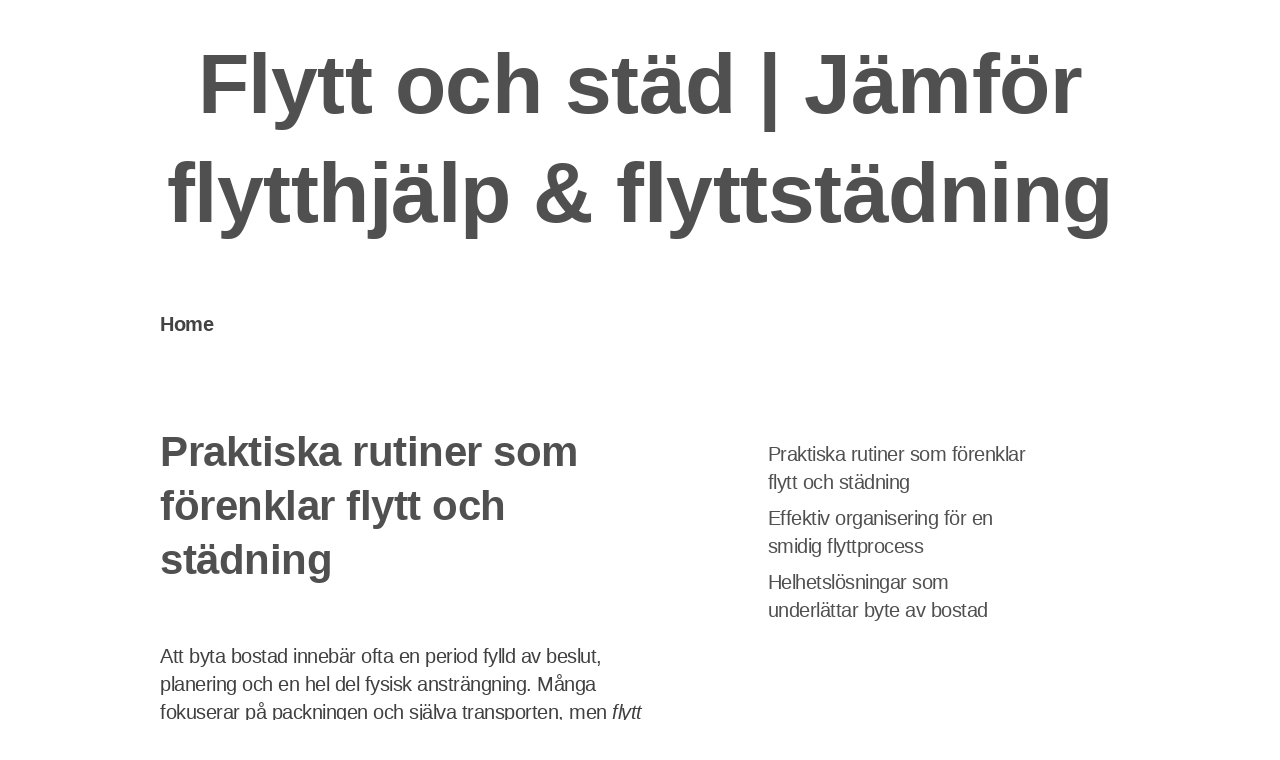

--- FILE ---
content_type: text/html; charset=UTF-8
request_url: http://online-degrees-and-scholarships.com/
body_size: 16922
content:
<!doctype html>
<html lang="en-US">
<head>
	<meta charset="UTF-8">
	<meta name="viewport" content="width=device-width, initial-scale=1">
	<link rel="profile" href="https://gmpg.org/xfn/11">

	<title>Flytt och städ | Jämför flytthjälp &amp; flyttstädning</title>
<meta name='robots' content='max-image-preview:large' />
	<style>img:is([sizes="auto" i], [sizes^="auto," i]) { contain-intrinsic-size: 3000px 1500px }</style>
	<link rel='dns-prefetch' href='//fonts.googleapis.com' />
<link rel="alternate" type="application/rss+xml" title="Flytt och städ | Jämför flytthjälp &amp; flyttstädning &raquo; Feed" href="https://online-degrees-and-scholarships.com/feed/" />
<script type="text/javascript">
/* <![CDATA[ */
window._wpemojiSettings = {"baseUrl":"https:\/\/s.w.org\/images\/core\/emoji\/16.0.1\/72x72\/","ext":".png","svgUrl":"https:\/\/s.w.org\/images\/core\/emoji\/16.0.1\/svg\/","svgExt":".svg","source":{"concatemoji":"http:\/\/online-degrees-and-scholarships.com\/wp-includes\/js\/wp-emoji-release.min.js?ver=6.8.3"}};
/*! This file is auto-generated */
!function(s,n){var o,i,e;function c(e){try{var t={supportTests:e,timestamp:(new Date).valueOf()};sessionStorage.setItem(o,JSON.stringify(t))}catch(e){}}function p(e,t,n){e.clearRect(0,0,e.canvas.width,e.canvas.height),e.fillText(t,0,0);var t=new Uint32Array(e.getImageData(0,0,e.canvas.width,e.canvas.height).data),a=(e.clearRect(0,0,e.canvas.width,e.canvas.height),e.fillText(n,0,0),new Uint32Array(e.getImageData(0,0,e.canvas.width,e.canvas.height).data));return t.every(function(e,t){return e===a[t]})}function u(e,t){e.clearRect(0,0,e.canvas.width,e.canvas.height),e.fillText(t,0,0);for(var n=e.getImageData(16,16,1,1),a=0;a<n.data.length;a++)if(0!==n.data[a])return!1;return!0}function f(e,t,n,a){switch(t){case"flag":return n(e,"\ud83c\udff3\ufe0f\u200d\u26a7\ufe0f","\ud83c\udff3\ufe0f\u200b\u26a7\ufe0f")?!1:!n(e,"\ud83c\udde8\ud83c\uddf6","\ud83c\udde8\u200b\ud83c\uddf6")&&!n(e,"\ud83c\udff4\udb40\udc67\udb40\udc62\udb40\udc65\udb40\udc6e\udb40\udc67\udb40\udc7f","\ud83c\udff4\u200b\udb40\udc67\u200b\udb40\udc62\u200b\udb40\udc65\u200b\udb40\udc6e\u200b\udb40\udc67\u200b\udb40\udc7f");case"emoji":return!a(e,"\ud83e\udedf")}return!1}function g(e,t,n,a){var r="undefined"!=typeof WorkerGlobalScope&&self instanceof WorkerGlobalScope?new OffscreenCanvas(300,150):s.createElement("canvas"),o=r.getContext("2d",{willReadFrequently:!0}),i=(o.textBaseline="top",o.font="600 32px Arial",{});return e.forEach(function(e){i[e]=t(o,e,n,a)}),i}function t(e){var t=s.createElement("script");t.src=e,t.defer=!0,s.head.appendChild(t)}"undefined"!=typeof Promise&&(o="wpEmojiSettingsSupports",i=["flag","emoji"],n.supports={everything:!0,everythingExceptFlag:!0},e=new Promise(function(e){s.addEventListener("DOMContentLoaded",e,{once:!0})}),new Promise(function(t){var n=function(){try{var e=JSON.parse(sessionStorage.getItem(o));if("object"==typeof e&&"number"==typeof e.timestamp&&(new Date).valueOf()<e.timestamp+604800&&"object"==typeof e.supportTests)return e.supportTests}catch(e){}return null}();if(!n){if("undefined"!=typeof Worker&&"undefined"!=typeof OffscreenCanvas&&"undefined"!=typeof URL&&URL.createObjectURL&&"undefined"!=typeof Blob)try{var e="postMessage("+g.toString()+"("+[JSON.stringify(i),f.toString(),p.toString(),u.toString()].join(",")+"));",a=new Blob([e],{type:"text/javascript"}),r=new Worker(URL.createObjectURL(a),{name:"wpTestEmojiSupports"});return void(r.onmessage=function(e){c(n=e.data),r.terminate(),t(n)})}catch(e){}c(n=g(i,f,p,u))}t(n)}).then(function(e){for(var t in e)n.supports[t]=e[t],n.supports.everything=n.supports.everything&&n.supports[t],"flag"!==t&&(n.supports.everythingExceptFlag=n.supports.everythingExceptFlag&&n.supports[t]);n.supports.everythingExceptFlag=n.supports.everythingExceptFlag&&!n.supports.flag,n.DOMReady=!1,n.readyCallback=function(){n.DOMReady=!0}}).then(function(){return e}).then(function(){var e;n.supports.everything||(n.readyCallback(),(e=n.source||{}).concatemoji?t(e.concatemoji):e.wpemoji&&e.twemoji&&(t(e.twemoji),t(e.wpemoji)))}))}((window,document),window._wpemojiSettings);
/* ]]> */
</script>
<style id='wp-emoji-styles-inline-css' type='text/css'>

	img.wp-smiley, img.emoji {
		display: inline !important;
		border: none !important;
		box-shadow: none !important;
		height: 1em !important;
		width: 1em !important;
		margin: 0 0.07em !important;
		vertical-align: -0.1em !important;
		background: none !important;
		padding: 0 !important;
	}
</style>
<link rel='stylesheet' id='wp-block-library-css' href='http://online-degrees-and-scholarships.com/wp-includes/css/dist/block-library/style.min.css?ver=6.8.3' type='text/css' media='all' />
<style id='wp-block-library-theme-inline-css' type='text/css'>
.wp-block-audio :where(figcaption){color:#555;font-size:13px;text-align:center}.is-dark-theme .wp-block-audio :where(figcaption){color:#ffffffa6}.wp-block-audio{margin:0 0 1em}.wp-block-code{border:1px solid #ccc;border-radius:4px;font-family:Menlo,Consolas,monaco,monospace;padding:.8em 1em}.wp-block-embed :where(figcaption){color:#555;font-size:13px;text-align:center}.is-dark-theme .wp-block-embed :where(figcaption){color:#ffffffa6}.wp-block-embed{margin:0 0 1em}.blocks-gallery-caption{color:#555;font-size:13px;text-align:center}.is-dark-theme .blocks-gallery-caption{color:#ffffffa6}:root :where(.wp-block-image figcaption){color:#555;font-size:13px;text-align:center}.is-dark-theme :root :where(.wp-block-image figcaption){color:#ffffffa6}.wp-block-image{margin:0 0 1em}.wp-block-pullquote{border-bottom:4px solid;border-top:4px solid;color:currentColor;margin-bottom:1.75em}.wp-block-pullquote cite,.wp-block-pullquote footer,.wp-block-pullquote__citation{color:currentColor;font-size:.8125em;font-style:normal;text-transform:uppercase}.wp-block-quote{border-left:.25em solid;margin:0 0 1.75em;padding-left:1em}.wp-block-quote cite,.wp-block-quote footer{color:currentColor;font-size:.8125em;font-style:normal;position:relative}.wp-block-quote:where(.has-text-align-right){border-left:none;border-right:.25em solid;padding-left:0;padding-right:1em}.wp-block-quote:where(.has-text-align-center){border:none;padding-left:0}.wp-block-quote.is-large,.wp-block-quote.is-style-large,.wp-block-quote:where(.is-style-plain){border:none}.wp-block-search .wp-block-search__label{font-weight:700}.wp-block-search__button{border:1px solid #ccc;padding:.375em .625em}:where(.wp-block-group.has-background){padding:1.25em 2.375em}.wp-block-separator.has-css-opacity{opacity:.4}.wp-block-separator{border:none;border-bottom:2px solid;margin-left:auto;margin-right:auto}.wp-block-separator.has-alpha-channel-opacity{opacity:1}.wp-block-separator:not(.is-style-wide):not(.is-style-dots){width:100px}.wp-block-separator.has-background:not(.is-style-dots){border-bottom:none;height:1px}.wp-block-separator.has-background:not(.is-style-wide):not(.is-style-dots){height:2px}.wp-block-table{margin:0 0 1em}.wp-block-table td,.wp-block-table th{word-break:normal}.wp-block-table :where(figcaption){color:#555;font-size:13px;text-align:center}.is-dark-theme .wp-block-table :where(figcaption){color:#ffffffa6}.wp-block-video :where(figcaption){color:#555;font-size:13px;text-align:center}.is-dark-theme .wp-block-video :where(figcaption){color:#ffffffa6}.wp-block-video{margin:0 0 1em}:root :where(.wp-block-template-part.has-background){margin-bottom:0;margin-top:0;padding:1.25em 2.375em}
</style>
<style id='classic-theme-styles-inline-css' type='text/css'>
/*! This file is auto-generated */
.wp-block-button__link{color:#fff;background-color:#32373c;border-radius:9999px;box-shadow:none;text-decoration:none;padding:calc(.667em + 2px) calc(1.333em + 2px);font-size:1.125em}.wp-block-file__button{background:#32373c;color:#fff;text-decoration:none}
</style>
<style id='global-styles-inline-css' type='text/css'>
:root{--wp--preset--aspect-ratio--square: 1;--wp--preset--aspect-ratio--4-3: 4/3;--wp--preset--aspect-ratio--3-4: 3/4;--wp--preset--aspect-ratio--3-2: 3/2;--wp--preset--aspect-ratio--2-3: 2/3;--wp--preset--aspect-ratio--16-9: 16/9;--wp--preset--aspect-ratio--9-16: 9/16;--wp--preset--color--black: #000000;--wp--preset--color--cyan-bluish-gray: #abb8c3;--wp--preset--color--white: #ffffff;--wp--preset--color--pale-pink: #f78da7;--wp--preset--color--vivid-red: #cf2e2e;--wp--preset--color--luminous-vivid-orange: #ff6900;--wp--preset--color--luminous-vivid-amber: #fcb900;--wp--preset--color--light-green-cyan: #7bdcb5;--wp--preset--color--vivid-green-cyan: #00d084;--wp--preset--color--pale-cyan-blue: #8ed1fc;--wp--preset--color--vivid-cyan-blue: #0693e3;--wp--preset--color--vivid-purple: #9b51e0;--wp--preset--gradient--vivid-cyan-blue-to-vivid-purple: linear-gradient(135deg,rgba(6,147,227,1) 0%,rgb(155,81,224) 100%);--wp--preset--gradient--light-green-cyan-to-vivid-green-cyan: linear-gradient(135deg,rgb(122,220,180) 0%,rgb(0,208,130) 100%);--wp--preset--gradient--luminous-vivid-amber-to-luminous-vivid-orange: linear-gradient(135deg,rgba(252,185,0,1) 0%,rgba(255,105,0,1) 100%);--wp--preset--gradient--luminous-vivid-orange-to-vivid-red: linear-gradient(135deg,rgba(255,105,0,1) 0%,rgb(207,46,46) 100%);--wp--preset--gradient--very-light-gray-to-cyan-bluish-gray: linear-gradient(135deg,rgb(238,238,238) 0%,rgb(169,184,195) 100%);--wp--preset--gradient--cool-to-warm-spectrum: linear-gradient(135deg,rgb(74,234,220) 0%,rgb(151,120,209) 20%,rgb(207,42,186) 40%,rgb(238,44,130) 60%,rgb(251,105,98) 80%,rgb(254,248,76) 100%);--wp--preset--gradient--blush-light-purple: linear-gradient(135deg,rgb(255,206,236) 0%,rgb(152,150,240) 100%);--wp--preset--gradient--blush-bordeaux: linear-gradient(135deg,rgb(254,205,165) 0%,rgb(254,45,45) 50%,rgb(107,0,62) 100%);--wp--preset--gradient--luminous-dusk: linear-gradient(135deg,rgb(255,203,112) 0%,rgb(199,81,192) 50%,rgb(65,88,208) 100%);--wp--preset--gradient--pale-ocean: linear-gradient(135deg,rgb(255,245,203) 0%,rgb(182,227,212) 50%,rgb(51,167,181) 100%);--wp--preset--gradient--electric-grass: linear-gradient(135deg,rgb(202,248,128) 0%,rgb(113,206,126) 100%);--wp--preset--gradient--midnight: linear-gradient(135deg,rgb(2,3,129) 0%,rgb(40,116,252) 100%);--wp--preset--font-size--small: 13px;--wp--preset--font-size--medium: 20px;--wp--preset--font-size--large: 36px;--wp--preset--font-size--x-large: 42px;--wp--preset--spacing--20: 0.44rem;--wp--preset--spacing--30: 0.67rem;--wp--preset--spacing--40: 1rem;--wp--preset--spacing--50: 1.5rem;--wp--preset--spacing--60: 2.25rem;--wp--preset--spacing--70: 3.38rem;--wp--preset--spacing--80: 5.06rem;--wp--preset--shadow--natural: 6px 6px 9px rgba(0, 0, 0, 0.2);--wp--preset--shadow--deep: 12px 12px 50px rgba(0, 0, 0, 0.4);--wp--preset--shadow--sharp: 6px 6px 0px rgba(0, 0, 0, 0.2);--wp--preset--shadow--outlined: 6px 6px 0px -3px rgba(255, 255, 255, 1), 6px 6px rgba(0, 0, 0, 1);--wp--preset--shadow--crisp: 6px 6px 0px rgba(0, 0, 0, 1);}:where(.is-layout-flex){gap: 0.5em;}:where(.is-layout-grid){gap: 0.5em;}body .is-layout-flex{display: flex;}.is-layout-flex{flex-wrap: wrap;align-items: center;}.is-layout-flex > :is(*, div){margin: 0;}body .is-layout-grid{display: grid;}.is-layout-grid > :is(*, div){margin: 0;}:where(.wp-block-columns.is-layout-flex){gap: 2em;}:where(.wp-block-columns.is-layout-grid){gap: 2em;}:where(.wp-block-post-template.is-layout-flex){gap: 1.25em;}:where(.wp-block-post-template.is-layout-grid){gap: 1.25em;}.has-black-color{color: var(--wp--preset--color--black) !important;}.has-cyan-bluish-gray-color{color: var(--wp--preset--color--cyan-bluish-gray) !important;}.has-white-color{color: var(--wp--preset--color--white) !important;}.has-pale-pink-color{color: var(--wp--preset--color--pale-pink) !important;}.has-vivid-red-color{color: var(--wp--preset--color--vivid-red) !important;}.has-luminous-vivid-orange-color{color: var(--wp--preset--color--luminous-vivid-orange) !important;}.has-luminous-vivid-amber-color{color: var(--wp--preset--color--luminous-vivid-amber) !important;}.has-light-green-cyan-color{color: var(--wp--preset--color--light-green-cyan) !important;}.has-vivid-green-cyan-color{color: var(--wp--preset--color--vivid-green-cyan) !important;}.has-pale-cyan-blue-color{color: var(--wp--preset--color--pale-cyan-blue) !important;}.has-vivid-cyan-blue-color{color: var(--wp--preset--color--vivid-cyan-blue) !important;}.has-vivid-purple-color{color: var(--wp--preset--color--vivid-purple) !important;}.has-black-background-color{background-color: var(--wp--preset--color--black) !important;}.has-cyan-bluish-gray-background-color{background-color: var(--wp--preset--color--cyan-bluish-gray) !important;}.has-white-background-color{background-color: var(--wp--preset--color--white) !important;}.has-pale-pink-background-color{background-color: var(--wp--preset--color--pale-pink) !important;}.has-vivid-red-background-color{background-color: var(--wp--preset--color--vivid-red) !important;}.has-luminous-vivid-orange-background-color{background-color: var(--wp--preset--color--luminous-vivid-orange) !important;}.has-luminous-vivid-amber-background-color{background-color: var(--wp--preset--color--luminous-vivid-amber) !important;}.has-light-green-cyan-background-color{background-color: var(--wp--preset--color--light-green-cyan) !important;}.has-vivid-green-cyan-background-color{background-color: var(--wp--preset--color--vivid-green-cyan) !important;}.has-pale-cyan-blue-background-color{background-color: var(--wp--preset--color--pale-cyan-blue) !important;}.has-vivid-cyan-blue-background-color{background-color: var(--wp--preset--color--vivid-cyan-blue) !important;}.has-vivid-purple-background-color{background-color: var(--wp--preset--color--vivid-purple) !important;}.has-black-border-color{border-color: var(--wp--preset--color--black) !important;}.has-cyan-bluish-gray-border-color{border-color: var(--wp--preset--color--cyan-bluish-gray) !important;}.has-white-border-color{border-color: var(--wp--preset--color--white) !important;}.has-pale-pink-border-color{border-color: var(--wp--preset--color--pale-pink) !important;}.has-vivid-red-border-color{border-color: var(--wp--preset--color--vivid-red) !important;}.has-luminous-vivid-orange-border-color{border-color: var(--wp--preset--color--luminous-vivid-orange) !important;}.has-luminous-vivid-amber-border-color{border-color: var(--wp--preset--color--luminous-vivid-amber) !important;}.has-light-green-cyan-border-color{border-color: var(--wp--preset--color--light-green-cyan) !important;}.has-vivid-green-cyan-border-color{border-color: var(--wp--preset--color--vivid-green-cyan) !important;}.has-pale-cyan-blue-border-color{border-color: var(--wp--preset--color--pale-cyan-blue) !important;}.has-vivid-cyan-blue-border-color{border-color: var(--wp--preset--color--vivid-cyan-blue) !important;}.has-vivid-purple-border-color{border-color: var(--wp--preset--color--vivid-purple) !important;}.has-vivid-cyan-blue-to-vivid-purple-gradient-background{background: var(--wp--preset--gradient--vivid-cyan-blue-to-vivid-purple) !important;}.has-light-green-cyan-to-vivid-green-cyan-gradient-background{background: var(--wp--preset--gradient--light-green-cyan-to-vivid-green-cyan) !important;}.has-luminous-vivid-amber-to-luminous-vivid-orange-gradient-background{background: var(--wp--preset--gradient--luminous-vivid-amber-to-luminous-vivid-orange) !important;}.has-luminous-vivid-orange-to-vivid-red-gradient-background{background: var(--wp--preset--gradient--luminous-vivid-orange-to-vivid-red) !important;}.has-very-light-gray-to-cyan-bluish-gray-gradient-background{background: var(--wp--preset--gradient--very-light-gray-to-cyan-bluish-gray) !important;}.has-cool-to-warm-spectrum-gradient-background{background: var(--wp--preset--gradient--cool-to-warm-spectrum) !important;}.has-blush-light-purple-gradient-background{background: var(--wp--preset--gradient--blush-light-purple) !important;}.has-blush-bordeaux-gradient-background{background: var(--wp--preset--gradient--blush-bordeaux) !important;}.has-luminous-dusk-gradient-background{background: var(--wp--preset--gradient--luminous-dusk) !important;}.has-pale-ocean-gradient-background{background: var(--wp--preset--gradient--pale-ocean) !important;}.has-electric-grass-gradient-background{background: var(--wp--preset--gradient--electric-grass) !important;}.has-midnight-gradient-background{background: var(--wp--preset--gradient--midnight) !important;}.has-small-font-size{font-size: var(--wp--preset--font-size--small) !important;}.has-medium-font-size{font-size: var(--wp--preset--font-size--medium) !important;}.has-large-font-size{font-size: var(--wp--preset--font-size--large) !important;}.has-x-large-font-size{font-size: var(--wp--preset--font-size--x-large) !important;}
:where(.wp-block-post-template.is-layout-flex){gap: 1.25em;}:where(.wp-block-post-template.is-layout-grid){gap: 1.25em;}
:where(.wp-block-columns.is-layout-flex){gap: 2em;}:where(.wp-block-columns.is-layout-grid){gap: 2em;}
:root :where(.wp-block-pullquote){font-size: 1.5em;line-height: 1.6;}
</style>
<link rel='stylesheet' id='dashicons-css' href='http://online-degrees-and-scholarships.com/wp-includes/css/dashicons.min.css?ver=6.8.3' type='text/css' media='all' />
<link rel='stylesheet' id='xsimply-titillium-web-css' href='https://fonts.googleapis.com/css?family=Titillium+Web%3A400%2C400i%2C700%2C700i&#038;ver=6.8.3#038;display=swap' type='text/css' media='all' />
<link rel='stylesheet' id='xsimply-style-css' href='http://online-degrees-and-scholarships.com/wp-content/themes/xsimply/style.css?ver=6.8.3' type='text/css' media='all' />
<link rel='stylesheet' id='xsimply-device-css' href='http://online-degrees-and-scholarships.com/wp-content/themes/xsimply/css/device.css?ver=6.8.3' type='text/css' media='all' />
<link rel='stylesheet' id='ecae-frontend-css' href='http://online-degrees-and-scholarships.com/wp-content/plugins/easy-custom-auto-excerpt/assets/style-frontend.css?ver=2.5.0' type='text/css' media='all' />
<link rel='stylesheet' id='ecae-buttonskin-none-css' href='http://online-degrees-and-scholarships.com/wp-content/plugins/easy-custom-auto-excerpt/buttons/ecae-buttonskin-none.css?ver=2.5.0' type='text/css' media='all' />
<script type="text/javascript" src="http://online-degrees-and-scholarships.com/wp-includes/js/jquery/jquery.min.js?ver=3.7.1" id="jquery-core-js"></script>
<script type="text/javascript" src="http://online-degrees-and-scholarships.com/wp-includes/js/jquery/jquery-migrate.min.js?ver=3.4.1" id="jquery-migrate-js"></script>
<link rel="https://api.w.org/" href="https://online-degrees-and-scholarships.com/wp-json/" /><link rel="EditURI" type="application/rsd+xml" title="RSD" href="https://online-degrees-and-scholarships.com/xmlrpc.php?rsd" />
<meta name="generator" content="WordPress 6.8.3" />
<style>/* CSS added by WP Meta and Date Remover*/.entry-meta {display:none !important;}
	.home .entry-meta { display: none; }
	.entry-footer {display:none !important;}
	.home .entry-footer { display: none; }</style><style>/* CSS added by WP Meta and Date Remover*/.entry-meta {display:none !important;}
	.home .entry-meta { display: none; }
	.entry-footer {display:none !important;}
	.home .entry-footer { display: none; }</style><style type="text/css" id="xsimply-inline-css">body { font-family: &quot;Titillium Web&quot;; }
body.custom-background { background-color: #FFFFFF; }
a, a:visited, .site-title a, .site-description { color: #505050; }
a:hover { color: #000000; }</style></head>

<body class="home blog wp-embed-responsive wp-theme-xsimply color-scheme- hfeed">
<div id="page" class="site">
	<a class="skip-link screen-reader-text" href="#content">Skip to content</a>

	<header id="masthead" class="site-header">
		<div class="site-branding has-header-title">
							<h1 class="site-title"><a href="https://online-degrees-and-scholarships.com/" rel="home">Flytt och städ | Jämför flytthjälp &amp; flyttstädning</a></h1>
						</div><!-- .site-branding -->

		<div class="custom-header">
					</div>

		<nav id="site-navigation" class="main-navigation">
			<button class="menu-toggle" aria-controls="primary-menu" data-menu="primary-menu" aria-expanded="false">
				<span class="button-menu">Menu</span>
			</button>
			<div class="menu-menu-1-container"><ul id="primary-menu" class="menu"><li id="menu-item-5" class="menu-item menu-item-type-custom menu-item-object-custom current-menu-item menu-item-5"><a href="https://online-degrees-and-scholarships.com/" aria-current="page">Home</a></li>
</ul></div>		</nav><!-- #site-navigation -->
	</header><!-- #masthead -->

	<div id="content" class="site-content">

	<div id="primary" class="content-area">
		<main id="main" class="site-main">

		
<article id="post-25" class="post-25 post type-post status-publish format-standard hentry category-flytt-och-stad category-slutstadning">
	<header class="entry-header">
		<h2 class="entry-title"><a href="https://online-degrees-and-scholarships.com/praktiska-rutiner-som-forenklar-flytt-och-stadning/" rel="bookmark">Praktiska rutiner som förenklar flytt och städning</a></h2>			<div class="entry-meta">
				<span class="posted-on">Posted on <a href="https://online-degrees-and-scholarships.com/praktiska-rutiner-som-forenklar-flytt-och-stadning/" rel="bookmark"><time class="entry-date published" datetime=""></time><time class="updated" datetime=""></time></a></span><span class="byline"> by <span class="author vcard"><a class="url fn n" href="https://online-degrees-and-scholarships.com/author/online-degrees-and-scholarships/"></a></span></span>			</div><!-- .entry-meta -->
			</header><!-- .entry-header -->

	
	<div class="entry-content">
		<p data-start="56" data-end="682">Att byta bostad innebär ofta en period fylld av beslut, planering och en hel del fysisk ansträngning. Många fokuserar på packningen och själva transporten, men <em data-start="216" data-end="232">flytt och städ</em> är två moment som hänger tätt ihop och som lätt blir överväldigande utan rätt struktur. När vardagen fortsätter som vanligt samtidigt som bostaden ska tömmas och städas är det lätt att känna sig stressad. Därför är det värdefullt att arbeta metodiskt och skapa rutiner som gör flyttprocessen mer hanterbar. I den här artikeln lyfter vi ett mer vardagsnära perspektiv på hur du kan genomföra flytten stegvis för att undvika onödig press och tidskaos.</p>
<h3 data-start="684" data-end="729">Att arbeta efter ett realistiskt schema</h3>
<p data-start="730" data-end="1039">En genomtänkt tidsplan är en av de mest kraftfulla metoderna för att minska stressen kring flytt. Många börjar packa för sent och hamnar därför i en spurt som gör att både städningen och flyttdagen blir tyngre än nödvändigt. Ett bra sätt att skapa lugn är att formulera ett schema med lättöverskådliga delmål.</p>
<p data-start="1041" data-end="1391">Börja med de moment som inte påverkar vardagen: packa ned säsongsprylar, extrakläder, böcker och sådant du inte använder dagligen. Detta ger en känsla av framsteg samtidigt som det fria utrymmet gör hemmet lättare att städa. När det mest tidskrävande är förberett i god tid finns det utrymme för att hantera oförutsedda detaljer som alltid dyker upp.</p>
<h3 data-start="1393" data-end="1435">Rensa i hemmet med fokus på funktion</h3>
<p data-start="1436" data-end="1653">I samband med en flytt är det lätt att packa ner allt bara för att “ta tag i det senare”. Men i praktiken blir det sällan så. Därför är rensning ett viktigt steg som både minskar packningen och förenklar städningen.</p>
<p data-start="1655" data-end="1811">Ställ frågor som:<br data-start="1672" data-end="1675" />– Använder jag detta regelbundet?<br data-start="1708" data-end="1711" />– Skulle jag köpa detta igen idag?<br data-start="1745" data-end="1748" />– Gör detta föremål mitt liv bättre eller tar det bara plats?</p>
<p data-start="1813" data-end="2027">Att rensa innebär inte att man måste göra sig av med allt som inte används dagligen, men det ger en bättre känsla av kontroll när man vet att varje kartong innehåller saker man verkligen vill ha med till nästa hem.</p>
<h3 data-start="2029" data-end="2090">Packning som skapar ordning både före och efter flytten</h3>
<p data-start="2091" data-end="2299">Strukturen du skapar vid packning påverkar hur smidig både flyttdagen och uppackningen blir. Ett av de vanligaste misstagen är att blanda innehåll från olika rum, eller att packa kartonger som blir för tunga.</p>
<p data-start="2301" data-end="2518">Ett bättre tillvägagångssätt är att:<br data-start="2337" data-end="2340" />– Packa rum för rum<br data-start="2359" data-end="2362" />– Skriv tydligt vad varje låda innehåller<br data-start="2403" data-end="2406" />– Lägg ömtåliga föremål separat med märkning<br data-start="2450" data-end="2453" />– Använd mindre lådor för tunga föremål, större lådor för lätta</p>
<p data-start="2520" data-end="2749">Det kan också vara klokt att göra en låda med sådant du behöver första kvällen: lakan, hygienartiklar, laddare, bestick och några basprodukter i köket. Detta undviker att du måste rota runt bland kartonger när du är som tröttast.</p>
<h3 data-start="2751" data-end="2798">Flyttstädning – en uppgift med extra krav</h3>
<p data-start="2799" data-end="3092">En flyttstädning är mer omfattande än en vanlig städning eftersom bostaden ska lämnas i ett skick som godkänns vid besiktning. Det innebär att även områden som aldrig städas till vardags måste glänsa. För att undvika stress är det smart att ha en tydlig plan för hur städningen ska genomföras.</p>
<p data-start="3094" data-end="3392">De moment som ofta tar mest tid är:<br data-start="3129" data-end="3132" />– Rengöra ugn, spisplattor och fläkt<br data-start="3168" data-end="3171" />– Avfrosta och tvätta kyl och frys<br data-start="3205" data-end="3208" />– Putsa alla fönster inklusive karmar<br data-start="3245" data-end="3248" />– Skrubba badrum noggrant, särskilt fogar och avlopp<br data-start="3300" data-end="3303" />– Torka skåp och lådor invändigt<br data-start="3335" data-end="3338" />– Flytta och rengöra bakom stora möbler och vitvaror</p>
<p data-start="3394" data-end="3616">Den som planerar att städa själv bör avsätta gott om tid och se till att bostaden är helt tömd innan arbetet påbörjas. Att försöka städa samtidigt som man flyttar ut brukar leda till att man måste göra om allt från början.</p>
<h3 data-start="3618" data-end="3655">Fördelarna med att anlita hjälp</h3>
<p data-start="3656" data-end="3996">Eftersom flyttstädning är både tids- och energikrävande, väljer många att ta hjälp av professionella städare. Det innebär inte bara att arbetet blir gjort betydligt snabbare, utan också att städningen oftast <a href="https://www.foretagarna.se/juridisk-faq/avtal-kop/vad-ar-skillnaden-mellan-garanti-och-felansvar/">kommer med garanti</a>. Om något inte blir godkänt åtgärdar städfirman bristerna, vilket är en trygghet när tidsplanen redan är pressad.</p>
<p data-start="3998" data-end="4170">För personer med mycket att göra kan det vara befriande att helt släppa ansvaret för städningen. I kombination med RUT-avdraget kan priset dessutom bli lägre än många tror.</p>
<h3 data-start="4172" data-end="4223">Flytthjälp och städning i ett och samma paket</h3>
<p data-start="4224" data-end="4468">En trend som blivit allt vanligare är att boka både flytt och städning hos samma företag. Fördelen är att logistik och tidsramar sköts av en enda aktör, vilket eliminerar många av de problem som annars kan uppstå när flera parter ska samarbeta.</p>
<p data-start="4470" data-end="4706">Paketlösningar kan ofta anpassas efter behov. Du kan välja transport och bärhjälp, eller lägga till packhjälp, montering och städning. För större familjer eller flyttar över längre avstånd kan detta vara den mest praktiska vägen att gå.</p>
<h3 data-start="4708" data-end="4747">Flyttdagen – struktur skapar lugn</h3>
<p data-start="4748" data-end="5031">När dagen du väntat på äntligen kommer är det lätt att tempot stiger och stressen tar över. Men även här gör planeringen stor skillnad. Försök att hålla bostaden så luftig som möjligt natten innan. Samla kartonger i områden som är lätta att komma åt och se till att gångarna är fria.</p>
<p data-start="5033" data-end="5307">Om du anlitar flytthjälp bör du vara tydlig med instruktioner: vad som är ömtåligt, vad som ska packas sist och vad du vill ha direkt tillgängligt i det nya hemmet. Genom att vara närvarande och tillgänglig under dagen kan du hjälpa till att lösa små problem innan de växer.</p>
<h3 data-start="5309" data-end="5351">Att skapa ordning i den nya bostaden</h3>
<p data-start="5352" data-end="5634">När allt är på plats och dörren till den gamla bostaden stängs för sista gången börjar en ny fas. Uppackningen kan kännas nästan lika omfattande som packningen, men den stora skillnaden är att detta steg leder till något positivt – ett nytt hem som sakta men säkert faller på plats.</p>
<p data-start="5636" data-end="5823">Börja med de viktigaste rummen och låt resten ta den tid det behöver. Många märker att det blir lättare att organisera när man bott några dagar och känner hur hemmet fungerar i praktiken.</p>
<h3 data-start="5825" data-end="5871">Ett lugnare flyttmoment genom smarta val</h3>
<p data-start="5872" data-end="6124">Flytt och städ är två delar som är lätta att underskatta men som tillsammans formar hela upplevelsen av att byta bostad. Genom att arbeta stegvis, planera noggrant och överväga professionell hjälp när det behövs blir processen betydligt mer balanserad.</p>
<p data-start="6126" data-end="6280">När varje moment får sin rätta plats i tiden skapas en tryggare övergång till nästa kapitel – och du får mer energi över till att njuta av det nya hemmet.</p>
	</div><!-- .entry-content -->

	<footer class="entry-footer">
		<span class="cat-links"><span class="cat-label">Archived:</span> <a href="https://online-degrees-and-scholarships.com/category/flytt-och-stad/" rel="category tag">Flytt och städ</a>, <a href="https://online-degrees-and-scholarships.com/category/slutstadning/" rel="category tag">Slutstädning</a></span><span class="sub-entry-footer"></span>	</footer><!-- .entry-footer -->
</article><!-- #post-25 -->

<article id="post-24" class="post-24 post type-post status-publish format-standard hentry category-flytt-och-stad">
	<header class="entry-header">
		<h2 class="entry-title"><a href="https://online-degrees-and-scholarships.com/effektiv-organisering-for-en-smidig-flyttprocess/" rel="bookmark">Effektiv organisering för en smidig flyttprocess</a></h2>			<div class="entry-meta">
				<span class="posted-on">Posted on <a href="https://online-degrees-and-scholarships.com/effektiv-organisering-for-en-smidig-flyttprocess/" rel="bookmark"><time class="entry-date published" datetime=""></time><time class="updated" datetime=""></time></a></span><span class="byline"> by <span class="author vcard"><a class="url fn n" href="https://online-degrees-and-scholarships.com/author/online-degrees-and-scholarships/"></a></span></span>			</div><!-- .entry-meta -->
			</header><!-- .entry-header -->

	
	<div class="entry-content">
		<p data-start="54" data-end="665">Att byta bostad är en av de mest tidskrävande förändringar man gör i vardagen, och det är lätt att underskatta hur mycket energi och planering som krävs. Med packning, logistik och tidsramar som ska hållas hamnar <em data-start="267" data-end="283">flytt och städ</em> ofta i centrum av allt som behöver ordnas. När tempot är högt och dagarna fyllda av praktiska moment blir det tydligt att en genomtänkt strategi är avgörande för att övergången mellan gammal och ny bostad ska bli så harmonisk som möjligt. Den här artikeln tar ett bredare grepp om hur man organiserar hela processen för att undvika stress och skapa en strukturerad flyttupplevelse.</p>
<h3 data-start="667" data-end="705">Förberedelser som lägger grunden</h3>
<p data-start="706" data-end="1039">Allt börjar långt innan flyttbilen står utanför. Ju tidigare planeringen påbörjas, desto större kontroll får man över både tiden och ekonomin. En bra start är att göra en lista över alla moment som behöver göras. Genom att bryta ner processen blir det lättare att se var de stora tidskraven finns och vilka moment som kan spridas ut.</p>
<p data-start="1041" data-end="1395">Rensa tidigt, packa gradvis och hantera administration i god tid. Att adressera abonnemang, försäkringar och adressändringar innan stressen slår till gör veckan före flytt betydligt lättare. Många underskattar dessutom hur lång tid packningen faktiskt tar, så att börja med sådant som används sällan kan spara värdefulla timmar när flyttdagen närmar sig.</p>
<h3 data-start="1397" data-end="1437">Rensning – ett viktigt första steg</h3>
<p data-start="1438" data-end="1717">Ett av de mest underskattade stegen i en flytt är att rensa. Det är lätt att tänka att allt ska med, men när man packar ner föremål som inte används släpar man också med sig onödig tid och energi. Genom att <a href="https://www.svenskfast.se/guider/visning-kopare/">gå igenom bostaden</a> systematiskt skapas utrymme både fysiskt och mentalt.</p>
<p data-start="1719" data-end="2012">Dela upp ägodelar i kategorier: behåll, sälj, skänk eller släng. Denna metod gör att du minskar mängden saker att flytta samtidigt som den kommande städningen blir mindre omfattande. Ett hem som rensats ordentligt är också lättare att packa ned och ger ett lugnare intryck under flyttperioden.</p>
<h3 data-start="2014" data-end="2057">Tydlig packstruktur ger mindre stress</h3>
<p data-start="2058" data-end="2312">När rensningen är klar är packningen nästa stora projekt. Att packa i panik är något många känner igen, men det leder nästan alltid till att saker blandas och kartonger blir överfulla. En mer strukturerad strategi sparar tid både nu och vid uppackningen.</p>
<p data-start="2314" data-end="2629">Märk kartongerna tydligt med både innehåll och rum. Använd färgkoder eller etiketter om du vill göra det ännu enklare att sortera i nya bostaden. Packa tunga saker i mindre lådor för att undvika att kartongerna går sönder. För ömtåliga föremål är det klokt att använda bubbelplast, filtar eller handdukar som skydd.</p>
<p data-start="2631" data-end="2837">En särskild låda eller väska med det viktigaste för första dygnet är något många uppskattar. Tandborste, laddare, basutrustning i köket och kläder för nästa dag kan göra flyttkvällen betydligt mer behaglig.</p>
<h3 data-start="2839" data-end="2884">Städningen – mer omfattande än man tror</h3>
<p data-start="2885" data-end="3129">Flyttstädningen är ett moment som många lika gärna hade sluppit. Den är noggrann, tidskrävande och kräver både energi och rätt utrustning. Till skillnad från en vanlig städning ska allt rengöras i detalj – inte bara ytorna man ser till vardags.</p>
<p data-start="3131" data-end="3425">I en fullständig flyttstädning ingår oftast:<br data-start="3175" data-end="3178" />– Rengöring bakom spis, kyl och frys<br data-start="3214" data-end="3217" />– Avkalkning i badrum och kök<br data-start="3246" data-end="3249" />– Fönsterputs, inklusive karmar och spår<br data-start="3289" data-end="3292" />– Torka lister, skåp, lådor och element<br data-start="3331" data-end="3334" />– Dammsugning och våttorkning av alla golv<br data-start="3376" data-end="3379" />– Tvätta väggar där smuts eller märken finns</p>
<p data-start="3427" data-end="3615">Att göra detta när man redan har genomfört en hel flyttdag kan kännas övermäktigt. Därför är det klokt att antingen planera städningen för en annan dag eller att ta in professionell hjälp.</p>
<h3 data-start="3617" data-end="3671">Fördelarna med att överlåta städning till proffs</h3>
<p data-start="3672" data-end="3995">Det är inte svårt att förstå varför många väljer att anlita en städfirma för slutstädningen. Förutom att det sparar tid innebär det också en garanti för att städningen blir godkänd. Skulle hyresvärden eller köparen anmärka på något brukar städfirman åtgärda det utan extra kostnad, vilket eliminerar en stor källa till oro.</p>
<p data-start="3997" data-end="4255">Professionella städare arbetar metodiskt och har både utrustning och erfarenhet som gör att resultatet brukar bli bättre än vad de flesta klarar av själva. Eftersom flyttstädning omfattas av RUT-avdraget blir kostnaden betydligt mer överkomlig än många tror.</p>
<h3 data-start="4257" data-end="4304">När flytt och städ kombineras i en tjänst</h3>
<p data-start="4305" data-end="4557">Ett allt vanligare alternativ är att boka flytt och städ från samma företag. Dessa paketlösningar kan vara mycket smidiga eftersom hela logistiken sköts av en aktör. Flyttfirman vet exakt när bostaden är tömd och kan därefter direkt påbörja städningen.</p>
<p data-start="4559" data-end="4866">Det minskar risken för missförstånd och gör att allt blir klart inom samma tidsram. För personer med begränsad tid eller som ska flytta långt bort kan detta vara den mest stressfria lösningen. Möjligheten att lägga till packhjälp, montering och bortforsling gör att även stora flyttar blir mer överskådliga.</p>
<h3 data-start="4868" data-end="4912">Praktiska tips för en lugnare flyttdag</h3>
<p data-start="4913" data-end="5155">Flyttdagen kan vara intensiv, men med några enkla förberedelser blir upplevelsen betydligt bättre. Se till att gångarna i bostaden är fria och att kartonger står samlade i samma område. Ha en tydlig plan för vad som ska lastas först och sist.</p>
<p data-start="5157" data-end="5365">Om du har bokat flytthjälp är det bra att informera personalen om ömtåliga föremål och eventuella tunga objekt. Små detaljer – som att ordna parkering nära entrén – kan påverka effektiviteten mer än man tror.</p>
<h3 data-start="5367" data-end="5403">Iordningställning i nya hemmet</h3>
<p data-start="5404" data-end="5675">När flytten är klar börjar nästa fas: att landa i den nya bostaden. Här gäller det att ge sig tid att skapa ordning utan att stressa. Börja med de mest nödvändiga rummen, såsom sovrum och kök. De ger en bas att utgå ifrån och gör det lättare att trivas från första dagen.</p>
<p data-start="5677" data-end="5852">Uppackningen brukar ta längre tid än man tror, därför är det klokt att inte försöka få allt klart direkt. När vardagen får växa fram i lugn takt blir övergången mer harmonisk.</p>
<h3 data-start="5854" data-end="5893">Smarta val ger en smidigare flytt</h3>
<p data-start="5894" data-end="6290">Flytt och städ är två delar av samma process, men de kräver olika typ av planering. Genom att arbeta metodiskt med rensning, packning och städning – eller genom att ta in professionell hjälp – blir flytten mindre belastande och betydligt mer kontrollerad. När varje moment har sin plats i tidsplanen blir helheten lugnare, och du får mer energi över till att faktiskt börja njuta av ditt nya hem.</p>
	</div><!-- .entry-content -->

	<footer class="entry-footer">
		<span class="cat-links"><span class="cat-label">Archived:</span> <a href="https://online-degrees-and-scholarships.com/category/flytt-och-stad/" rel="category tag">Flytt och städ</a></span><span class="sub-entry-footer"></span>	</footer><!-- .entry-footer -->
</article><!-- #post-24 -->

<article id="post-21" class="post-21 post type-post status-publish format-standard hentry category-flytt-och-stad category-slutstadning">
	<header class="entry-header">
		<h2 class="entry-title"><a href="https://online-degrees-and-scholarships.com/helhetslosningar-som-underlattar-byte-av-bostad/" rel="bookmark">Helhetslösningar som underlättar byte av bostad</a></h2>			<div class="entry-meta">
				<span class="posted-on">Posted on <a href="https://online-degrees-and-scholarships.com/helhetslosningar-som-underlattar-byte-av-bostad/" rel="bookmark"><time class="entry-date published" datetime=""></time><time class="updated" datetime=""></time></a></span><span class="byline"> by <span class="author vcard"><a class="url fn n" href="https://online-degrees-and-scholarships.com/author/online-degrees-and-scholarships/"></a></span></span>			</div><!-- .entry-meta -->
			</header><!-- .entry-header -->

	
	<div class="entry-content">
		<p data-start="53" data-end="700">Att organisera en flytt innebär ofta mer arbete än man först föreställer sig. Många börjar med god energi men inser snart att tiden fylls av planering, packning och alla praktiska detaljer som måste klaffa. Mitt i den intensiva processen blir <em data-start="296" data-end="312">flytt och städ</em> två delar som är svåra att kombinera utan en tydlig struktur. När man redan har händerna fulla med logistik kan städningen kännas som den mest krävande uppgiften av alla, särskilt om man vill säkerställa en nivå som godkänns utan anmärkning. Den här artikeln går igenom hur man kan skapa ordning i helheten och vilka alternativ som finns för att göra perioden runt flytten mer hanterbar.</p>
<h3 data-start="702" data-end="734">Planera helheten i god tid</h3>
<p data-start="735" data-end="1008">Den bästa strategin är att se flytt och städ som två separata projekt som ändå ska synkas. Om allt lämnas till sista veckan blir tidsbristen ofta överväldigande. Genom att skapa en tidsplan redan när dateringen är klar får man en tydlig bild av vad som ska göras och när.</p>
<p data-start="1010" data-end="1338">Börja med att lista alla moment: rensa, packa, organisera transport, ordna nyckelöverföring och boka eventuell städhjälp. När allt står på papper blir arbetsbördan mer överskådlig. Många upptäcker då hur viktigt det är att avsätta tillräckligt med tid för slutstädningen, som ofta är mer omfattande än en vanlig vardagsstädning.</p>
<h3 data-start="1340" data-end="1386">Rensa och packa på ett strukturerat sätt</h3>
<p data-start="1387" data-end="1678">Rensning är ett av de mest tidsbesparande momenten inför en flytt. Ju mindre saker du har, desto enklare blir både packningen och städningen. Arbeta metodiskt genom att ta ett rum i taget. Sortera ägodelar i kategorier – behålla, sälja, skänka eller slänga – och var konsekvent i besluten.</p>
<p data-start="1680" data-end="2025">När packningen börjar är det en god idé att märka alla kartonger tydligt. Varje kartong bör ha information om vilket rum den tillhör och vad som ligger i den. Det hjälper inte bara vid uppackningen, utan gör även flyttdagen mer organiserad och effektiv. Dessutom underlättar det städningen, eftersom tomma rum är betydligt enklare att gå igenom.</p>
<h3 data-start="2027" data-end="2060">Flyttstädningens omfattning</h3>
<p data-start="2061" data-end="2298">En flyttstädning är en mycket noggrann städning som kräver mer än vad den genomsnittliga hemmastädningen gör. Syftet är att lämna bostaden i fullgott skick för nästa person, vilket innebär att varje yta ska rengöras från golv till tak.</p>
<p data-start="2300" data-end="2585">Det inkluderar ofta:<br data-start="2320" data-end="2323" />– Ugnsrengöring<br data-start="2338" data-end="2341" />– Avfrostande och rengöring av kyl och frys<br data-start="2384" data-end="2387" />– Rengöring bakom spis och under vitvaror<br data-start="2428" data-end="2431" />– Fönsterputsning, inklusive karmar och spår<br data-start="2475" data-end="2478" />– Avkalkning av badrum<br data-start="2500" data-end="2503" />– Torka skåp, lådor, element och lister<br data-start="2542" data-end="2545" />– Noggrann dammsugning och våttorkning</p>
<p data-start="2587" data-end="2810">Den som gör arbetet själv bör avsätta minst en hel dag, ofta mer, beroende på bostadens storlek. Många väljer att städa några rum innan flyttdagen för att sprida ut arbetsinsatsen, men detta kräver att rummen är helt tomma.</p>
<h3 data-start="2812" data-end="2851">Fördelar med att anlita städfirma</h3>
<p data-start="2852" data-end="3203">Eftersom kraven är höga, särskilt vid hyresrätter och bostadsrätter, väljer många att anlita en städfirma. De flesta företag erbjuder garanti, vilket innebär att de kommer tillbaka och rättar till eventuella brister om något inte skulle bli godkänt. Den tryggheten är värdefull eftersom det eliminerar risken att man behöver stressstäda i efterhand.</p>
<p data-start="3205" data-end="3513">Städfirmor arbetar med professionell utrustning och har rutiner som gör processen snabb och effektiv. Dessutom är kostnaden oftast avdragsgill via RUT, vilket gör det mer ekonomiskt än många tror. För personer som saknar tid, ork eller möjlighet att städa själva kan detta vara den mest avlastande lösningen.</p>
<h3 data-start="3515" data-end="3560">Kombinerade tjänster för flytt och städ</h3>
<p data-start="3561" data-end="3836">Fler företag erbjuder idag paketlösningar där både flytt och städ ingår. Detta kan vara särskilt praktiskt eftersom samma aktör sköter hela processen och ser till att arbetsmomenten synkas. Resultatet blir ofta mindre stress, färre missförstånd och kortare total arbetstid.</p>
<p data-start="3838" data-end="4085">Kombinationstjänster innebär också att man kan utforma paketet efter behov. Vissa väljer bara bärhjälp och städning, andra vill inkludera packhjälp, montering och transport. Flexibiliteten gör att både små och stora flyttar kan hanteras effektivt.</p>
<h3 data-start="4087" data-end="4133">Så förbereder du bostaden inför städning</h3>
<p data-start="4134" data-end="4406">En viktig del av processen är att förbereda bostaden så att städningen går så smidigt som möjligt. Det innebär att allt ska vara tömt – skåp, lådor, förråd och garderober. Även sådant som många glömmer, som taklampor eller hyllor, ska tas ner om de inte ska lämnas kvar.</p>
<p data-start="4408" data-end="4652">Det är bra att kontrollera att alla verktyg finns tillgängliga: trasor, rengöringsmedel, skrapor, borstar, dammsugare och eventuell stege. Om du anlitar städfirma behöver du sällan tänka på detta, eftersom personalen tar med sig det som behövs.</p>
<h3 data-start="4654" data-end="4682">Logistik på flyttdagen</h3>
<p data-start="4683" data-end="4980">Flyttdagen är ofta intensiv och kräver tydlig struktur. Se till att gångar är fria, att kartonger står samlade och att transportvägarna i bostaden är lättframkomliga. När flyttfirman eller vännerna kommer är det viktigt att de snabbt förstår vad som ska bäras först och vad som är mest ömtåligt.</p>
<p data-start="4982" data-end="5194">Om du ska städa bostaden själv är det smart att börja direkt när alla saker är ute. Att dela upp städningen rum för rum gör att du får en tydlig känsla av framsteg, vilket gör arbetet lättare att hantera mentalt.</p>
<h3 data-start="5196" data-end="5236">Tid i det nya hemmet efter flytten</h3>
<p data-start="5237" data-end="5528">När flytten är klar och fokus skiftar till den nya bostaden är det vanligt att energin tryter. Därför är det skönt att veta att den <a href="https://www.skatteverket.se/privat/fastigheterochbostad/forsaljningavbostad/uppskov/forutsattningarforuppskov.4.233f91f71260075abe8800030623.html">gamla bostaden</a> är helt färdigstädad och klar att lämnas. I det nya hemmet kan du ta tiden du behöver för att packa upp, skapa ordning och få en stabil start.</p>
<p data-start="5530" data-end="5700">Många känner en stark lättnad när alla moment – både flytt och städ – är avklarade. Det gör att du snabbare kan komma in i en ny vardagsrytm och skapa en känsla av hemma.</p>
<h3 data-start="5702" data-end="5746">Att skapa en smidigare flyttupplevelse</h3>
<p data-start="5747" data-end="6012">Att kombinera flytt och städ är en utmaning, men med god planering och smart fördelning av arbete blir processen betydligt enklare. Oavsett om du väljer att göra allt själv eller ta hjälp av proffs är det strukturen som avgör hur stressig eller lugn flytten blir.</p>
<p data-start="6014" data-end="6155">När varje moment får sin tid och plats blir helheten mer hanterbar, och övergången till den nya bostaden känns både tryggare och mer positiv.</p>
	</div><!-- .entry-content -->

	<footer class="entry-footer">
		<span class="cat-links"><span class="cat-label">Archived:</span> <a href="https://online-degrees-and-scholarships.com/category/flytt-och-stad/" rel="category tag">Flytt och städ</a>, <a href="https://online-degrees-and-scholarships.com/category/slutstadning/" rel="category tag">Slutstädning</a></span><span class="sub-entry-footer"></span>	</footer><!-- .entry-footer -->
</article><!-- #post-21 -->

		</main><!-- #main -->
	</div><!-- #primary -->


<aside id="secondary" class="widget-area">
	<section id="block-2" class="widget widget_block widget_recent_entries"><ul class="wp-block-latest-posts__list wp-block-latest-posts"><li><a class="wp-block-latest-posts__post-title" href="https://online-degrees-and-scholarships.com/praktiska-rutiner-som-forenklar-flytt-och-stadning/">Praktiska rutiner som förenklar flytt och städning</a></li>
<li><a class="wp-block-latest-posts__post-title" href="https://online-degrees-and-scholarships.com/effektiv-organisering-for-en-smidig-flyttprocess/">Effektiv organisering för en smidig flyttprocess</a></li>
<li><a class="wp-block-latest-posts__post-title" href="https://online-degrees-and-scholarships.com/helhetslosningar-som-underlattar-byte-av-bostad/">Helhetslösningar som underlättar byte av bostad</a></li>
</ul></section></aside><!-- #secondary -->

	</div><!-- #content -->

	<footer id="colophon" class="site-footer">
		<div class="my-site-cp"><p>&copy;2026 Flytt och städ | Jämför flytthjälp &amp; flyttstädning</p></div>		<div class="search-box"> 
			<form role="search" method="get" class="search-form" action="https://online-degrees-and-scholarships.com/">
				<label>
					<span class="screen-reader-text">Search for:</span>
					<input type="search" class="search-field" placeholder="Search &hellip;" value="" name="s" />
				</label>
				<input type="submit" class="search-submit" value="Search" />
			</form>		</div>
		
		<div class="site-info">
				Powered by <a href="https://wordpress.org/">WordPress</a>					<span class="sep"> /&nbsp;/ </span>
				Theme <a href="https://github.com/iljester/xsimply">XSimply</a> by Il Jester		</div><!-- .site-info -->
			</footer><!-- #colophon -->
</div><!-- #page -->

<script type="speculationrules">
{"prefetch":[{"source":"document","where":{"and":[{"href_matches":"\/*"},{"not":{"href_matches":["\/wp-*.php","\/wp-admin\/*","\/wp-content\/uploads\/*","\/wp-content\/*","\/wp-content\/plugins\/*","\/wp-content\/themes\/xsimply\/*","\/*\\?(.+)"]}},{"not":{"selector_matches":"a[rel~=\"nofollow\"]"}},{"not":{"selector_matches":".no-prefetch, .no-prefetch a"}}]},"eagerness":"conservative"}]}
</script>
<script type="text/javascript" id="custom-script-js-extra">
/* <![CDATA[ */
var wpdata = {"object_id":"0","site_url":"http:\/\/online-degrees-and-scholarships.com"};
/* ]]> */
</script>
<script type="text/javascript" src="http://online-degrees-and-scholarships.com/wp-content/plugins/wp-meta-and-date-remover/assets/js/inspector.js?ver=1.1" id="custom-script-js"></script>
<script type="text/javascript" src="http://online-degrees-and-scholarships.com/wp-content/themes/xsimply/js/menu-nav.js?ver=1.0" id="xsimply-menu-nav-js"></script>
<script type="text/javascript" src="http://online-degrees-and-scholarships.com/wp-content/themes/xsimply/js/skip-link-focus-fix.js?ver=20151215" id="xsimply-skip-link-focus-fix-js"></script>

</body>
</html>


--- FILE ---
content_type: text/javascript
request_url: http://online-degrees-and-scholarships.com/wp-content/themes/xsimply/js/menu-nav.js?ver=1.0
body_size: 524
content:
/*!
 * Menu nav
 * @package: XSimply
 */

jQuery(function($) {

    var tgl = 200;

    $('button.menu-toggle').click( function( e ) {
        e.preventDefault();

        var menu_id = $('button.menu-toggle').attr('data-menu');
        $('.main-navigation ul#' + menu_id).slideToggle( tgl, function() {
				if( $(this).is(':hidden') ) {
					$(this).removeAttr('style');
				}
		 } );

        if( $('.main-navigation').hasClass('toggled') ) {
            $('.main-navigation').removeClass('toggled');
            $('.sub-menu').hide(tgl).removeAttr('style');
            $( this ).attr('aria-expanded', 'false' );
        } else {
            $('.main-navigation').addClass('toggled');
            $( this ).attr('aria-expanded', 'true' );
        }
    });

    $('.menu-item-has-children > a').attr('href', '#');

    $(document).on('click', '.menu-item-has-children > a', function(e) {
        e.preventDefault();
        var menuToggle = $(this).parent().children('.sub-menu');
        $('.is-show').hide(tgl);
        if( menuToggle.is(':hidden') ) {
            menuToggle.show(tgl).addClass('is-show');
        } else {
            menuToggle.hide(tgl).removeClass('is-show');
        }
    });

    $('body').on('click', function(e) {
        let target = e.target.parentNode.className;
        if( ! target.includes('menu-item-has-children') ) {
            $('.sub-menu').hide(tgl).removeAttr('style');
        }
    });

});

